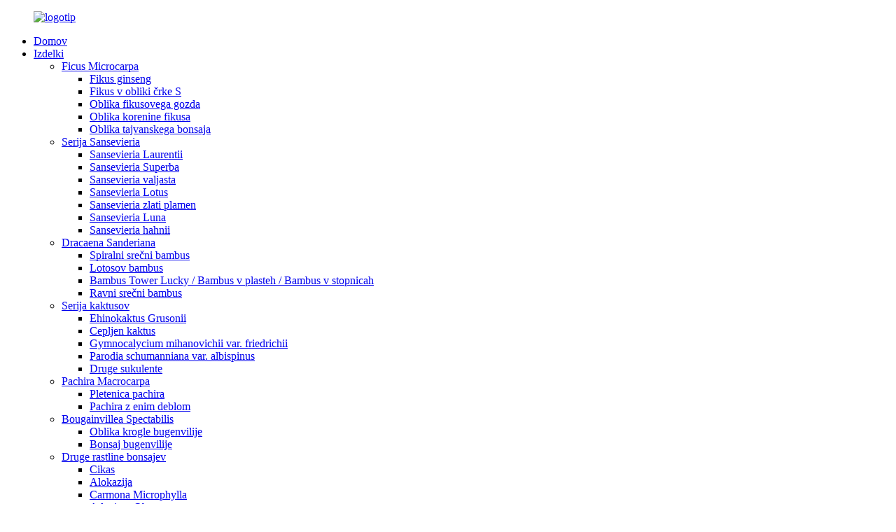

--- FILE ---
content_type: text/html
request_url: http://sl.zzsunnyflower.com/news/cultivation-methods-and-precautions-of-echinocactus-grusonii/
body_size: 8627
content:
<!DOCTYPE html> <html dir="ltr" lang="sl"> <head> <meta charset="UTF-8"/> <!-- Global site tag (gtag.js) - Google Analytics --> <script async src="https://www.googletagmanager.com/gtag/js?id=UA-198475572-93"></script> <script>
  window.dataLayer = window.dataLayer || [];
  function gtag(){dataLayer.push(arguments);}
  gtag('js', new Date());

  gtag('config', 'UA-198475572-93');
</script>  <meta http-equiv="Content-Type" content="text/html; charset=UTF-8" /> <title>Novice - Metode gojenja in previdnostni ukrepi za Echinocactus Grusonii Hildm.</title> <meta property="fb:app_id" content="966242223397117" /> <meta name="viewport" content="width=device-width,initial-scale=1,minimum-scale=1,maximum-scale=1,user-scalable=no"> <link rel="apple-touch-icon-precomposed" href=""> <meta name="format-detection" content="telephone=no"> <meta name="apple-mobile-web-app-capable" content="yes"> <meta name="apple-mobile-web-app-status-bar-style" content="black"> <meta property="og:url" content="https://www.zzsunnyflower.com/news/cultivation-methods-and-precautions-of-echinocactus-grusonii/"/> <meta property="og:title" content="News - Cultivation Methods And Precautions Of Echinocactus Grusonii Hildm." /> <meta property="og:description" content="When planting Echinocactus Grusonii Hildm., it needs to be placed in a sunny place for maintenance, and sun shading should be done in summer. Thin liquid fertilizer shall be applied every 10-15 days in summer. During the breeding period, it is also necessary to change the pot regularly. When chan..."/> <meta property="og:type" content="product"/> <meta property="og:site_name" content="https://www.zzsunnyflower.com/"/> <link href="//cdn.globalso.com/zzsunnyflower/style/global/style.css" rel="stylesheet" onload="this.onload=null;this.rel='stylesheet'"> <link href="//cdn.globalso.com/zzsunnyflower/style/public/public.css" rel="stylesheet" onload="this.onload=null;this.rel='stylesheet'">  <link rel="shortcut icon" href="https://cdn.globalso.com/zzsunnyflower/favicon.png" /> <meta name="author" content="gd-admin"/> <meta name="description" itemprop="description" content="Pri sajenju Echinocactus Grusonii Hildm. ga je treba za vzdrževanje postaviti na sončno mesto, poleti pa ga je treba senčiti. Redka tekočina" />   <link href="//cdn.globalso.com/hide_search.css" rel="stylesheet"/><link href="//www.zzsunnyflower.com/style/sl.html.css" rel="stylesheet"/><link rel="alternate" hreflang="sl" href="//sl.zzsunnyflower.com/" /><link rel="canonical" hreflang="sl" href="//sl.zzsunnyflower.com/" /></head> <body> <div class="container">    <!-- web_head start -->       <header class="web_head index_web_head">          <section class="head_layer">             <div class="layout">                <figure class="logo"> <a href="/">			<img src="https://cdn.globalso.com/zzsunnyflower/logo1.png" alt="logotip"> 				</a></figure>                <nav class="nav_wrap">                   <ul class="head_nav">                      <li><a href="/">Domov</a></li> <li><a href="/products/">Izdelki</a> <ul class="sub-menu"> 	<li><a href="/ficus-microcarpa/">Ficus Microcarpa</a> 	<ul class="sub-menu"> 		<li><a href="/ficus-ginseng/">Fikus ginseng</a></li> 		<li><a href="/ficus-s-shape/">Fikus v obliki črke S</a></li> 		<li><a href="/ficus-forest-shape/">Oblika fikusovega gozda</a></li> 		<li><a href="/ficus-root-shape/">Oblika korenine fikusa</a></li> 		<li><a href="/taiwan-bonsai-shape/">Oblika tajvanskega bonsaja</a></li> 	</ul> </li> 	<li><a href="/sansevieria-series/">Serija Sansevieria</a> 	<ul class="sub-menu"> 		<li><a href="/sansevieria-laurentii/">Sansevieria Laurentii</a></li> 		<li><a href="/sansevieria-superba/">Sansevieria Superba</a></li> 		<li><a href="/sansevieria-cylindrica/">Sansevieria valjasta</a></li> 		<li><a href="/sansevieria-lotus/">Sansevieria Lotus</a></li> 		<li><a href="/sansevieria-golden-flame/">Sansevieria zlati plamen</a></li> 		<li><a href="/sansevieria-moonshine/">Sansevieria Luna</a></li> 		<li><a href="/sansevieria-hahnii/">Sansevieria hahnii</a></li> 	</ul> </li> 	<li><a href="/dracaena-sanderiana/">Dracaena Sanderiana</a> 	<ul class="sub-menu"> 		<li><a href="/spiral-bamboo/">Spiralni srečni bambus</a></li> 		<li><a href="/lotus-bamboo/">Lotosov bambus</a></li> 		<li><a href="/tower-bamboo-layer-bamboo/">Bambus Tower Lucky / Bambus v plasteh / Bambus v stopnicah</a></li> 		<li><a href="/step-bamboo/">Ravni srečni bambus</a></li> 	</ul> </li> 	<li><a href="/cactus-series/">Serija kaktusov</a> 	<ul class="sub-menu"> 		<li><a href="/echinocactus-grusonii/">Ehinokaktus Grusonii</a></li> 		<li><a href="/non-grafted-cactus/">Cepljen kaktus</a></li> 		<li><a href="/gymnocalycium-mihanovichii-var-friedrichii/">Gymnocalycium mihanovichii var. friedrichii</a></li> 		<li><a href="/parodia-schumanniana-var-albispinus/">Parodia schumanniana var. albispinus</a></li> 		<li><a href="/other-succulent/">Druge sukulente</a></li> 	</ul> </li> 	<li><a href="/pachira-macrocarpa/">Pachira Macrocarpa</a> 	<ul class="sub-menu"> 		<li><a href="/braid-pachira/">Pletenica pachira</a></li> 		<li><a href="/single-trunk/">Pachira z enim deblom</a></li> 	</ul> </li> 	<li><a href="/bougainvillea-spectabilis/">Bougainvillea Spectabilis</a> 	<ul class="sub-menu"> 		<li><a href="/ball-shape/">Oblika krogle bugenvilije</a></li> 		<li><a href="/bonsai-shape/">Bonsaj bugenvilije</a></li> 	</ul> </li> 	<li><a href="/others/">Druge rastline bonsajev</a> 	<ul class="sub-menu"> 		<li><a href="/cycas/">Cikas</a></li> 		<li><a href="/alocasia/">Alokazija</a></li> 		<li><a href="/carmona/">Carmona Microphylla</a></li> 		<li><a href="/adenium/">Adenium Obesum</a></li> 	</ul> </li> </ul> </li> <li><a href="/news/">Novice</a></li> <li><a href="/faqs/">Pogosta vprašanja</a></li> <li><a href="/about-us/">O nas</a> <ul class="sub-menu"> 	<li><a href="/testing-report/">Potrdilo</a></li> 	<li><a href="/factory-tour/">Ogled tovarne</a></li> </ul> </li> <li><a href="/contact-us/">Kontaktirajte nas</a></li>                   </ul>                </nav>                <div class="head_right">                   <b id="btn-search" class="btn--search"></b>                   <div class="change-language ensemble">   <div class="change-language-info">     <div class="change-language-title medium-title">        <div class="language-flag language-flag-en"><a href="https://www.zzsunnyflower.com/"><b class="country-flag"></b><span>English</span> </a></div>        <b class="language-icon"></b>      </div> 	<div class="change-language-cont sub-content">         <div class="empty"></div>     </div>   </div> </div> <!--theme260-->                 </div>             </div>          </section>       </header>       <!--// web_head end -->  <!-- sys_sub_head -->     <section class="sys_sub_head">         <div class="path_bar">         <div class="layout">           <ul>             <li> <a itemprop="breadcrumb" href="/">Domov</a></li><li> <a itemprop="breadcrumb" href="/news/">Novice</a> </li><li> <a href="#">Metode gojenja in previdnostni ukrepi za Echinocactus Grusonii Hildm.</a></li>           </ul>         </div>       </div>     </section> <section class="web_main page_main">   <div class="layout">     <aside class="aside">   <section class="aside-wrap">     <section class="side-widget">     <div class="side-tit-bar">       <h1 class="side-tit">Novice</h1>     </div>     <ul class="side-cate">       <li class="current-menu-parent"><a href="/news_catalog/plants-knowledge/">Znanje o rastlinah</a></li> <li><a href="/news_catalog/events/">Dogodki</a></li>     </ul>   </section>       </section> </aside>    <section class="main">             <article class="entry blog-article">                 <p><span style="font-family: Calibri;">Pri sajenju</span><a href="/golden-barrel-cactus-echinocactus-grusonii-hildm-product/"><span style="font-family: Calibri; color: #0000ff;">Ehinokaktus Grusonii Hildm.</span></a><span style="font-family: Calibri;">, za vzdrževanje ga je treba postaviti na sončno mesto, poleti pa ga je treba senčiti. Poleti je treba vsakih 10–15 dni uporabiti redko tekoče gnojilo. Med obdobjem razmnoževanja je treba spremeniti tudi</span><span style="font-family: Calibri;">lonec</span> <span style="font-family: Calibri;">redno. Pri menjavi</span><span style="font-family: Calibri;">lonec</span><span style="font-family: Calibri;">, je treba dodati ustrezno količino nove zemlje</span><span style="font-family: Calibri;">lonec</span><span style="font-family: Calibri;">Konec oktobra vsako leto ga je treba prenesti v topel prostor za sušenje in zmanjšati količino zalivanja.</span></p> <p><a href="https://www.zzsunnyflower.com/uploads/echinocactus-grusonii-1.jpg"><img class="alignnone size-full wp-image-5123" alt="ehinokaktus grusonii 1" src="https://www.zzsunnyflower.com/uploads/echinocactus-grusonii-1.jpg" /></a></p> <p><span style="font-family: Calibri;">Pri vzgoji</span><span style="font-family: Calibri;">Ehinokaktus Grusonii</span><span style="font-family: Calibri;">, je treba zagotoviti dovolj svetlobe. Jaz</span><span style="font-family: Calibri;">Postaviti jih je treba na prostem ali v zaprtih prostorih na sončno mesto, da se rastlinam zagotovi svetloba v vseh vremenskih razmerah. Poleti je sonce močno, zato jih je treba senčiti.</span><span style="font-family: Calibri;">Ehinokaktus Grusonii</span> <span style="font-family: Calibri;">da se izognemo opeklinam stebel kaktusa zaradi močne svetlobe.</span></p> <p><a href="https://www.zzsunnyflower.com/uploads/echinocactus-grusonii-2.jpg"><img class="alignnone size-full wp-image-5124" alt="ehinokaktus grusonii 2" src="https://www.zzsunnyflower.com/uploads/echinocactus-grusonii-2.jpg" /></a></p> <p><span style="font-family: Calibri;">V procesu vzgoje</span><span style="font-family: Calibri;">Ehinokaktus Grusonii</span><span style="font-family: Calibri;">Jeseni je treba vsakih 15–20 dni uporabiti razredčeno gnojilo. Kostno moko, gnojilo iz razpadlih sojinih pogač in perutninski gnoj lahko uporabite po razredčitvi z vodo. Upoštevati je treba, da bo ehinokaktus grusonii poleti in pozimi vstopil v obdobje mirovanja, zato ga ne smemo gnojiti.</span></p> <p><a href="https://www.zzsunnyflower.com/uploads/echinocactus-grusonii-3.jpg"><img class="alignnone size-full wp-image-5125" alt="ehinokaktus grusonii 3" src="https://www.zzsunnyflower.com/uploads/echinocactus-grusonii-3.jpg" /></a></p> <p><span style="font-family: Calibri;">Pri vzreji ehinokaktusa grusonii je treba lončke redno menjati. Rastlino lahko vsako leto spomladi ali jeseni vzamemo s koreninami in jo ponovno posadimo v večji lonec.</span><span style="font-family: Calibri;">po</span><span style="font-family: Calibri;">t. Pri spreminjanju</span><span style="font-family: Calibri;">lonec</span><span style="font-family: Calibri;">, je treba dodati ustrezno količino nove zemlje, pomešane z gnijočo listnato zemljo, rečnim peskom in gnojilom</span><span style="font-family: Calibri;">lonec</span> <span style="font-family: Calibri;">spodbujati rast in razvoj</span><span style="font-family: Calibri;">Ehinokaktus Grusonii</span><span style="font-family: Calibri;">.</span></p> <p><a href="https://www.zzsunnyflower.com/uploads/echinocactus-grusonii-4.jpg"><img class="alignnone size-full wp-image-5126" alt="ehinokaktus grusonii 4" src="https://www.zzsunnyflower.com/uploads/echinocactus-grusonii-4.jpg" /></a></p>                 <div class="clear"></div>         <hr>Čas objave: 18. oktober 2022<div class="addthis_sharing_toolbox"></div>                   <div class="clear"></div>       </article>     </section>   </div> </section>        <!-- web_footer start -->       <footer class="web_footer">          <div class="foot_service">             <div class="layout">                <div class="foot_items flex_row">                   <nav class="foot_item">                      <div class="foot_item_hd">                         <h2 class="title">Stopite v stik</h2>                      </div>                      <div class="foot_item_bd">                         <ul class="foot_contact_list">                                        <li class="contact_item">                   <div class="contact_txt">                      <span class="item_label">Brezplačen posvet</span>                     <span class="item_val">0086-15280616591</span>                   </div>                 </li> 				  				                <li class="contact_item clear">                   <div class="contact_txt">                     <span class="item_label">Naslov</span>                     <span class="item_val">4#1406 JINPIN GARDEN, JINFENG SOUTH ROAD, XIANGCHENG DISTRICT, ZHANGZHOU CITY, KITAJSKA</span>                   </div>                 </li> 								 				                <li class="contact_item">                   <div class="contact_txt">                     <span class="item_label">E-pošta</span>                     <span class="item_val"><a href="mailto:cassie@zzsunnyflower.com" >cassie@zzsunnyflower.com</a></span>                   </div>                 </li> 							                <li class="contact_item">                   <div class="contact_txt">                     <span class="item_label">E-pošta</span>                     <span class="item_val"><a href="mailto:cheryl@zzsunnyflower.com" >cheryl@zzsunnyflower.com</a></span>                   </div>                 </li> 				                        </ul>                      </div>                   </nav>                   <nav class="foot_item">                      <div class="foot_item_hd">                         <h2 class="title">Izdelki</h2>                      </div>                      <div class="foot_item_bd">                         <ul class="foot_txt_list">                            <li><a href="/ficus-microcarpa/">Ficus Microcarpa</a></li> <li><a href="/sansevieria-series/">Serija Sansevieria</a></li> <li><a href="/dracaena-sanderiana/">Dracaena Sanderiana</a></li> <li><a href="/cactus-series/">Serija kaktusov</a></li> <li><a href="/pachira-macrocarpa/">Pachira Macrocarpa</a></li> <li><a href="/bougainvillea-spectabilis/">Bougainvillea Spectabilis</a></li> <li><a href="/others/">Druge rastline bonsajev</a></li>                         </ul>                         <ul class="foot_sns">                            		<li><a target="_blank" href=""><img src="https://cdn.globalso.com/zzsunnyflower/sns01.png" alt="sns01"></a></li> 			<li><a target="_blank" href=""><img src="https://cdn.globalso.com/zzsunnyflower/sns02.png" alt="sns02"></a></li> 			<li><a target="_blank" href=""><img src="https://cdn.globalso.com/zzsunnyflower/sns03.png" alt="sns03"></a></li> 			<li><a target="_blank" href=""><img src="https://cdn.globalso.com/zzsunnyflower/sns04.png" alt="sns04"></a></li> 	                        </ul>                      </div>                                        </nav>                   <nav class="foot_item">                      <div class="foot_item_hd">                         <div class="foot_logo">	<img src="https://cdn.globalso.com/zzsunnyflower/logo1.png" alt="logotip"> 	 </div>                      </div>                      <div class="foot_item_bd">                         <ul class="foot_nav">                           <li><a href="/about-us/">O nas</a></li> <li><a href="/factory-tour/">Ogled tovarne</a></li> <li><a href="/testing-report/">Poročilo o testiranju</a></li> <li><a href="/contact-us/">Kontaktirajte nas</a></li>                         </ul>                         <div class="copyright">© Avtorske pravice - 2010–2021: Vse pravice pridržane.<script type="text/javascript" src="//www.globalso.site/livechat.js"></script><a href="/featured/">Vroči izdelki</a> - <a href="/sitemap.xml">Zemljevid spletnega mesta</a> <br><a href='/sansevieria/' title='Sansevieria'>Sansevierija</a>,  <a href='/ficus-spp/' title='Ficus Spp'>Ficus Spp.</a>,  <a href='/bougainvillea-ball-shape/' title='Bougainvillea Ball Shape'>Oblika krogle bugenvilije</a>,  <a href='/grafted-ficus/' title='Grafted Ficus'>Cepljen fikus</a>,  <a href='/lucky-bamboo/' title='Lucky Bamboo'>Srečni bambus</a>,  <a href='/bougainvillea-flowers/' title='Bougainvillea Flowers'>Cvetovi bugenvilije</a>, </div>                      </div>                                        </nav>                </div>             </div>          </div>       </footer>          <!--// web_footer end -->    </div>    <!--// container end --> <aside class="scrollsidebar" id="scrollsidebar">   <div class="side_content">     <div class="side_list">       <header class="hd"><img src="//cdn.globalso.com/title_pic.png" alt="Spletno povpraševanje"/></header>       <div class="cont">         <li><a class="email" href="javascript:" onclick="showMsgPop();">Pošlji e-pošto</a></li>                         <li><a target="_blank" class="skype" href="skype:shadow-kt?chat">Skype Me</a></li>                               </div>                   <div class="side_title"><a  class="close_btn"><span>x</span></a></div>     </div>   </div>   <div class="show_btn"></div> </aside> <div class="inquiry-pop-bd">   <div class="inquiry-pop"> <i class="ico-close-pop" onclick="hideMsgPop();"></i>     <script type="text/javascript" src="//www.globalso.site/form.js"></script>   </div> </div>    <div class="web-search"> <b id="btn-search-close" class="btn--search-close"></b>     <div style=" width:100%">       <div class="head-search">         <form action="/search.php" method="get">           <input class="search-ipt" name="s" placeholder="Start Typing..." /> 		  <input type="hidden" name="cat" value="490"/>           <input class="search-btn" type="submit" />           <span class="search-attr">Pritisnite Enter za iskanje ali ESC za zapiranje</span>         </form>       </div>     </div>   </div> <script type="text/javascript" src="//cdn.globalso.com/zzsunnyflower/style/global/js/jquery.min.js"></script>  <script type="text/javascript" src="//cdn.globalso.com/zzsunnyflower/style/global/js/common.js"></script> <script type="text/javascript" src="//cdn.globalso.com/zzsunnyflower/style/public/public.js"></script>  <!--[if lt IE 9]> <script src="https://www.zzsunnyflower.com/style/global/js/html5.js"></script> <![endif]--> <ul class="prisna-wp-translate-seo" id="prisna-translator-seo"><li class="language-flag language-flag-en"><a href="https://www.zzsunnyflower.com/news/cultivation-methods-and-precautions-of-echinocactus-grusonii/" title="English" target="_blank"><b class="country-flag"></b><span>English</span></a></li><li class="language-flag language-flag-fr"><a href="http://fr.zzsunnyflower.com/news/cultivation-methods-and-precautions-of-echinocactus-grusonii/" title="French" target="_blank"><b class="country-flag"></b><span>French</span></a></li><li class="language-flag language-flag-de"><a href="http://de.zzsunnyflower.com/news/cultivation-methods-and-precautions-of-echinocactus-grusonii/" title="German" target="_blank"><b class="country-flag"></b><span>German</span></a></li><li class="language-flag language-flag-pt"><a href="http://pt.zzsunnyflower.com/news/cultivation-methods-and-precautions-of-echinocactus-grusonii/" title="Portuguese" target="_blank"><b class="country-flag"></b><span>Portuguese</span></a></li><li class="language-flag language-flag-es"><a href="http://es.zzsunnyflower.com/news/cultivation-methods-and-precautions-of-echinocactus-grusonii/" title="Spanish" target="_blank"><b class="country-flag"></b><span>Spanish</span></a></li><li class="language-flag language-flag-ru"><a href="http://ru.zzsunnyflower.com/news/cultivation-methods-and-precautions-of-echinocactus-grusonii/" title="Russian" target="_blank"><b class="country-flag"></b><span>Russian</span></a></li><li class="language-flag language-flag-ja"><a href="http://ja.zzsunnyflower.com/news/cultivation-methods-and-precautions-of-echinocactus-grusonii/" title="Japanese" target="_blank"><b class="country-flag"></b><span>Japanese</span></a></li><li class="language-flag language-flag-ko"><a href="http://ko.zzsunnyflower.com/news/cultivation-methods-and-precautions-of-echinocactus-grusonii/" title="Korean" target="_blank"><b class="country-flag"></b><span>Korean</span></a></li><li class="language-flag language-flag-ar"><a href="http://ar.zzsunnyflower.com/news/cultivation-methods-and-precautions-of-echinocactus-grusonii/" title="Arabic" target="_blank"><b class="country-flag"></b><span>Arabic</span></a></li><li class="language-flag language-flag-ga"><a href="http://ga.zzsunnyflower.com/news/cultivation-methods-and-precautions-of-echinocactus-grusonii/" title="Irish" target="_blank"><b class="country-flag"></b><span>Irish</span></a></li><li class="language-flag language-flag-el"><a href="http://el.zzsunnyflower.com/news/cultivation-methods-and-precautions-of-echinocactus-grusonii/" title="Greek" target="_blank"><b class="country-flag"></b><span>Greek</span></a></li><li class="language-flag language-flag-tr"><a href="http://tr.zzsunnyflower.com/news/cultivation-methods-and-precautions-of-echinocactus-grusonii/" title="Turkish" target="_blank"><b class="country-flag"></b><span>Turkish</span></a></li><li class="language-flag language-flag-it"><a href="http://it.zzsunnyflower.com/news/cultivation-methods-and-precautions-of-echinocactus-grusonii/" title="Italian" target="_blank"><b class="country-flag"></b><span>Italian</span></a></li><li class="language-flag language-flag-da"><a href="http://da.zzsunnyflower.com/news/cultivation-methods-and-precautions-of-echinocactus-grusonii/" title="Danish" target="_blank"><b class="country-flag"></b><span>Danish</span></a></li><li class="language-flag language-flag-ro"><a href="http://ro.zzsunnyflower.com/news/cultivation-methods-and-precautions-of-echinocactus-grusonii/" title="Romanian" target="_blank"><b class="country-flag"></b><span>Romanian</span></a></li><li class="language-flag language-flag-id"><a href="http://id.zzsunnyflower.com/news/cultivation-methods-and-precautions-of-echinocactus-grusonii/" title="Indonesian" target="_blank"><b class="country-flag"></b><span>Indonesian</span></a></li><li class="language-flag language-flag-cs"><a href="http://cs.zzsunnyflower.com/news/cultivation-methods-and-precautions-of-echinocactus-grusonii/" title="Czech" target="_blank"><b class="country-flag"></b><span>Czech</span></a></li><li class="language-flag language-flag-af"><a href="http://af.zzsunnyflower.com/news/cultivation-methods-and-precautions-of-echinocactus-grusonii/" title="Afrikaans" target="_blank"><b class="country-flag"></b><span>Afrikaans</span></a></li><li class="language-flag language-flag-sv"><a href="http://sv.zzsunnyflower.com/news/cultivation-methods-and-precautions-of-echinocactus-grusonii/" title="Swedish" target="_blank"><b class="country-flag"></b><span>Swedish</span></a></li><li class="language-flag language-flag-pl"><a href="http://pl.zzsunnyflower.com/news/cultivation-methods-and-precautions-of-echinocactus-grusonii/" title="Polish" target="_blank"><b class="country-flag"></b><span>Polish</span></a></li><li class="language-flag language-flag-eu"><a href="http://eu.zzsunnyflower.com/news/cultivation-methods-and-precautions-of-echinocactus-grusonii/" title="Basque" target="_blank"><b class="country-flag"></b><span>Basque</span></a></li><li class="language-flag language-flag-ca"><a href="http://ca.zzsunnyflower.com/news/cultivation-methods-and-precautions-of-echinocactus-grusonii/" title="Catalan" target="_blank"><b class="country-flag"></b><span>Catalan</span></a></li><li class="language-flag language-flag-eo"><a href="http://eo.zzsunnyflower.com/news/cultivation-methods-and-precautions-of-echinocactus-grusonii/" title="Esperanto" target="_blank"><b class="country-flag"></b><span>Esperanto</span></a></li><li class="language-flag language-flag-hi"><a href="http://hi.zzsunnyflower.com/news/cultivation-methods-and-precautions-of-echinocactus-grusonii/" title="Hindi" target="_blank"><b class="country-flag"></b><span>Hindi</span></a></li><li class="language-flag language-flag-lo"><a href="http://lo.zzsunnyflower.com/news/cultivation-methods-and-precautions-of-echinocactus-grusonii/" title="Lao" target="_blank"><b class="country-flag"></b><span>Lao</span></a></li><li class="language-flag language-flag-sq"><a href="http://sq.zzsunnyflower.com/news/cultivation-methods-and-precautions-of-echinocactus-grusonii/" title="Albanian" target="_blank"><b class="country-flag"></b><span>Albanian</span></a></li><li class="language-flag language-flag-am"><a href="http://am.zzsunnyflower.com/news/cultivation-methods-and-precautions-of-echinocactus-grusonii/" title="Amharic" target="_blank"><b class="country-flag"></b><span>Amharic</span></a></li><li class="language-flag language-flag-hy"><a href="http://hy.zzsunnyflower.com/news/cultivation-methods-and-precautions-of-echinocactus-grusonii/" title="Armenian" target="_blank"><b class="country-flag"></b><span>Armenian</span></a></li><li class="language-flag language-flag-az"><a href="http://az.zzsunnyflower.com/news/cultivation-methods-and-precautions-of-echinocactus-grusonii/" title="Azerbaijani" target="_blank"><b class="country-flag"></b><span>Azerbaijani</span></a></li><li class="language-flag language-flag-be"><a href="http://be.zzsunnyflower.com/news/cultivation-methods-and-precautions-of-echinocactus-grusonii/" title="Belarusian" target="_blank"><b class="country-flag"></b><span>Belarusian</span></a></li><li class="language-flag language-flag-bn"><a href="http://bn.zzsunnyflower.com/news/cultivation-methods-and-precautions-of-echinocactus-grusonii/" title="Bengali" target="_blank"><b class="country-flag"></b><span>Bengali</span></a></li><li class="language-flag language-flag-bs"><a href="http://bs.zzsunnyflower.com/news/cultivation-methods-and-precautions-of-echinocactus-grusonii/" title="Bosnian" target="_blank"><b class="country-flag"></b><span>Bosnian</span></a></li><li class="language-flag language-flag-bg"><a href="http://bg.zzsunnyflower.com/news/cultivation-methods-and-precautions-of-echinocactus-grusonii/" title="Bulgarian" target="_blank"><b class="country-flag"></b><span>Bulgarian</span></a></li><li class="language-flag language-flag-ceb"><a href="http://ceb.zzsunnyflower.com/news/cultivation-methods-and-precautions-of-echinocactus-grusonii/" title="Cebuano" target="_blank"><b class="country-flag"></b><span>Cebuano</span></a></li><li class="language-flag language-flag-ny"><a href="http://ny.zzsunnyflower.com/news/cultivation-methods-and-precautions-of-echinocactus-grusonii/" title="Chichewa" target="_blank"><b class="country-flag"></b><span>Chichewa</span></a></li><li class="language-flag language-flag-co"><a href="http://co.zzsunnyflower.com/news/cultivation-methods-and-precautions-of-echinocactus-grusonii/" title="Corsican" target="_blank"><b class="country-flag"></b><span>Corsican</span></a></li><li class="language-flag language-flag-hr"><a href="http://hr.zzsunnyflower.com/news/cultivation-methods-and-precautions-of-echinocactus-grusonii/" title="Croatian" target="_blank"><b class="country-flag"></b><span>Croatian</span></a></li><li class="language-flag language-flag-nl"><a href="http://nl.zzsunnyflower.com/news/cultivation-methods-and-precautions-of-echinocactus-grusonii/" title="Dutch" target="_blank"><b class="country-flag"></b><span>Dutch</span></a></li><li class="language-flag language-flag-et"><a href="http://et.zzsunnyflower.com/news/cultivation-methods-and-precautions-of-echinocactus-grusonii/" title="Estonian" target="_blank"><b class="country-flag"></b><span>Estonian</span></a></li><li class="language-flag language-flag-tl"><a href="http://tl.zzsunnyflower.com/news/cultivation-methods-and-precautions-of-echinocactus-grusonii/" title="Filipino" target="_blank"><b class="country-flag"></b><span>Filipino</span></a></li><li class="language-flag language-flag-fi"><a href="http://fi.zzsunnyflower.com/news/cultivation-methods-and-precautions-of-echinocactus-grusonii/" title="Finnish" target="_blank"><b class="country-flag"></b><span>Finnish</span></a></li><li class="language-flag language-flag-fy"><a href="http://fy.zzsunnyflower.com/news/cultivation-methods-and-precautions-of-echinocactus-grusonii/" title="Frisian" target="_blank"><b class="country-flag"></b><span>Frisian</span></a></li><li class="language-flag language-flag-gl"><a href="http://gl.zzsunnyflower.com/news/cultivation-methods-and-precautions-of-echinocactus-grusonii/" title="Galician" target="_blank"><b class="country-flag"></b><span>Galician</span></a></li><li class="language-flag language-flag-ka"><a href="http://ka.zzsunnyflower.com/news/cultivation-methods-and-precautions-of-echinocactus-grusonii/" title="Georgian" target="_blank"><b class="country-flag"></b><span>Georgian</span></a></li><li class="language-flag language-flag-gu"><a href="http://gu.zzsunnyflower.com/news/cultivation-methods-and-precautions-of-echinocactus-grusonii/" title="Gujarati" target="_blank"><b class="country-flag"></b><span>Gujarati</span></a></li><li class="language-flag language-flag-ht"><a href="http://ht.zzsunnyflower.com/news/cultivation-methods-and-precautions-of-echinocactus-grusonii/" title="Haitian" target="_blank"><b class="country-flag"></b><span>Haitian</span></a></li><li class="language-flag language-flag-ha"><a href="http://ha.zzsunnyflower.com/news/cultivation-methods-and-precautions-of-echinocactus-grusonii/" title="Hausa" target="_blank"><b class="country-flag"></b><span>Hausa</span></a></li><li class="language-flag language-flag-haw"><a href="http://haw.zzsunnyflower.com/news/cultivation-methods-and-precautions-of-echinocactus-grusonii/" title="Hawaiian" target="_blank"><b class="country-flag"></b><span>Hawaiian</span></a></li><li class="language-flag language-flag-iw"><a href="http://iw.zzsunnyflower.com/news/cultivation-methods-and-precautions-of-echinocactus-grusonii/" title="Hebrew" target="_blank"><b class="country-flag"></b><span>Hebrew</span></a></li><li class="language-flag language-flag-hmn"><a href="http://hmn.zzsunnyflower.com/news/cultivation-methods-and-precautions-of-echinocactus-grusonii/" title="Hmong" target="_blank"><b class="country-flag"></b><span>Hmong</span></a></li><li class="language-flag language-flag-hu"><a href="http://hu.zzsunnyflower.com/news/cultivation-methods-and-precautions-of-echinocactus-grusonii/" title="Hungarian" target="_blank"><b class="country-flag"></b><span>Hungarian</span></a></li><li class="language-flag language-flag-is"><a href="http://is.zzsunnyflower.com/news/cultivation-methods-and-precautions-of-echinocactus-grusonii/" title="Icelandic" target="_blank"><b class="country-flag"></b><span>Icelandic</span></a></li><li class="language-flag language-flag-ig"><a href="http://ig.zzsunnyflower.com/news/cultivation-methods-and-precautions-of-echinocactus-grusonii/" title="Igbo" target="_blank"><b class="country-flag"></b><span>Igbo</span></a></li><li class="language-flag language-flag-jw"><a href="http://jw.zzsunnyflower.com/news/cultivation-methods-and-precautions-of-echinocactus-grusonii/" title="Javanese" target="_blank"><b class="country-flag"></b><span>Javanese</span></a></li><li class="language-flag language-flag-kn"><a href="http://kn.zzsunnyflower.com/news/cultivation-methods-and-precautions-of-echinocactus-grusonii/" title="Kannada" target="_blank"><b class="country-flag"></b><span>Kannada</span></a></li><li class="language-flag language-flag-kk"><a href="http://kk.zzsunnyflower.com/news/cultivation-methods-and-precautions-of-echinocactus-grusonii/" title="Kazakh" target="_blank"><b class="country-flag"></b><span>Kazakh</span></a></li><li class="language-flag language-flag-km"><a href="http://km.zzsunnyflower.com/news/cultivation-methods-and-precautions-of-echinocactus-grusonii/" title="Khmer" target="_blank"><b class="country-flag"></b><span>Khmer</span></a></li><li class="language-flag language-flag-ku"><a href="http://ku.zzsunnyflower.com/news/cultivation-methods-and-precautions-of-echinocactus-grusonii/" title="Kurdish" target="_blank"><b class="country-flag"></b><span>Kurdish</span></a></li><li class="language-flag language-flag-ky"><a href="http://ky.zzsunnyflower.com/news/cultivation-methods-and-precautions-of-echinocactus-grusonii/" title="Kyrgyz" target="_blank"><b class="country-flag"></b><span>Kyrgyz</span></a></li><li class="language-flag language-flag-la"><a href="http://la.zzsunnyflower.com/news/cultivation-methods-and-precautions-of-echinocactus-grusonii/" title="Latin" target="_blank"><b class="country-flag"></b><span>Latin</span></a></li><li class="language-flag language-flag-lv"><a href="http://lv.zzsunnyflower.com/news/cultivation-methods-and-precautions-of-echinocactus-grusonii/" title="Latvian" target="_blank"><b class="country-flag"></b><span>Latvian</span></a></li><li class="language-flag language-flag-lt"><a href="http://lt.zzsunnyflower.com/news/cultivation-methods-and-precautions-of-echinocactus-grusonii/" title="Lithuanian" target="_blank"><b class="country-flag"></b><span>Lithuanian</span></a></li><li class="language-flag language-flag-lb"><a href="http://lb.zzsunnyflower.com/news/cultivation-methods-and-precautions-of-echinocactus-grusonii/" title="Luxembou.." target="_blank"><b class="country-flag"></b><span>Luxembou..</span></a></li><li class="language-flag language-flag-mk"><a href="http://mk.zzsunnyflower.com/news/cultivation-methods-and-precautions-of-echinocactus-grusonii/" title="Macedonian" target="_blank"><b class="country-flag"></b><span>Macedonian</span></a></li><li class="language-flag language-flag-mg"><a href="http://mg.zzsunnyflower.com/news/cultivation-methods-and-precautions-of-echinocactus-grusonii/" title="Malagasy" target="_blank"><b class="country-flag"></b><span>Malagasy</span></a></li><li class="language-flag language-flag-ms"><a href="http://ms.zzsunnyflower.com/news/cultivation-methods-and-precautions-of-echinocactus-grusonii/" title="Malay" target="_blank"><b class="country-flag"></b><span>Malay</span></a></li><li class="language-flag language-flag-ml"><a href="http://ml.zzsunnyflower.com/news/cultivation-methods-and-precautions-of-echinocactus-grusonii/" title="Malayalam" target="_blank"><b class="country-flag"></b><span>Malayalam</span></a></li><li class="language-flag language-flag-mt"><a href="http://mt.zzsunnyflower.com/news/cultivation-methods-and-precautions-of-echinocactus-grusonii/" title="Maltese" target="_blank"><b class="country-flag"></b><span>Maltese</span></a></li><li class="language-flag language-flag-mi"><a href="http://mi.zzsunnyflower.com/news/cultivation-methods-and-precautions-of-echinocactus-grusonii/" title="Maori" target="_blank"><b class="country-flag"></b><span>Maori</span></a></li><li class="language-flag language-flag-mr"><a href="http://mr.zzsunnyflower.com/news/cultivation-methods-and-precautions-of-echinocactus-grusonii/" title="Marathi" target="_blank"><b class="country-flag"></b><span>Marathi</span></a></li><li class="language-flag language-flag-mn"><a href="http://mn.zzsunnyflower.com/news/cultivation-methods-and-precautions-of-echinocactus-grusonii/" title="Mongolian" target="_blank"><b class="country-flag"></b><span>Mongolian</span></a></li><li class="language-flag language-flag-my"><a href="http://my.zzsunnyflower.com/news/cultivation-methods-and-precautions-of-echinocactus-grusonii/" title="Burmese" target="_blank"><b class="country-flag"></b><span>Burmese</span></a></li><li class="language-flag language-flag-ne"><a href="http://ne.zzsunnyflower.com/news/cultivation-methods-and-precautions-of-echinocactus-grusonii/" title="Nepali" target="_blank"><b class="country-flag"></b><span>Nepali</span></a></li><li class="language-flag language-flag-no"><a href="http://no.zzsunnyflower.com/news/cultivation-methods-and-precautions-of-echinocactus-grusonii/" title="Norwegian" target="_blank"><b class="country-flag"></b><span>Norwegian</span></a></li><li class="language-flag language-flag-ps"><a href="http://ps.zzsunnyflower.com/news/cultivation-methods-and-precautions-of-echinocactus-grusonii/" title="Pashto" target="_blank"><b class="country-flag"></b><span>Pashto</span></a></li><li class="language-flag language-flag-fa"><a href="http://fa.zzsunnyflower.com/news/cultivation-methods-and-precautions-of-echinocactus-grusonii/" title="Persian" target="_blank"><b class="country-flag"></b><span>Persian</span></a></li><li class="language-flag language-flag-pa"><a href="http://pa.zzsunnyflower.com/news/cultivation-methods-and-precautions-of-echinocactus-grusonii/" title="Punjabi" target="_blank"><b class="country-flag"></b><span>Punjabi</span></a></li><li class="language-flag language-flag-sr"><a href="http://sr.zzsunnyflower.com/news/cultivation-methods-and-precautions-of-echinocactus-grusonii/" title="Serbian" target="_blank"><b class="country-flag"></b><span>Serbian</span></a></li><li class="language-flag language-flag-st"><a href="http://st.zzsunnyflower.com/news/cultivation-methods-and-precautions-of-echinocactus-grusonii/" title="Sesotho" target="_blank"><b class="country-flag"></b><span>Sesotho</span></a></li><li class="language-flag language-flag-si"><a href="http://si.zzsunnyflower.com/news/cultivation-methods-and-precautions-of-echinocactus-grusonii/" title="Sinhala" target="_blank"><b class="country-flag"></b><span>Sinhala</span></a></li><li class="language-flag language-flag-sk"><a href="http://sk.zzsunnyflower.com/news/cultivation-methods-and-precautions-of-echinocactus-grusonii/" title="Slovak" target="_blank"><b class="country-flag"></b><span>Slovak</span></a></li><li class="language-flag language-flag-sl"><a href="http://sl.zzsunnyflower.com/news/cultivation-methods-and-precautions-of-echinocactus-grusonii/" title="Slovenian" target="_blank"><b class="country-flag"></b><span>Slovenian</span></a></li><li class="language-flag language-flag-so"><a href="http://so.zzsunnyflower.com/news/cultivation-methods-and-precautions-of-echinocactus-grusonii/" title="Somali" target="_blank"><b class="country-flag"></b><span>Somali</span></a></li><li class="language-flag language-flag-sm"><a href="http://sm.zzsunnyflower.com/news/cultivation-methods-and-precautions-of-echinocactus-grusonii/" title="Samoan" target="_blank"><b class="country-flag"></b><span>Samoan</span></a></li><li class="language-flag language-flag-gd"><a href="http://gd.zzsunnyflower.com/news/cultivation-methods-and-precautions-of-echinocactus-grusonii/" title="Scots Gaelic" target="_blank"><b class="country-flag"></b><span>Scots Gaelic</span></a></li><li class="language-flag language-flag-sn"><a href="http://sn.zzsunnyflower.com/news/cultivation-methods-and-precautions-of-echinocactus-grusonii/" title="Shona" target="_blank"><b class="country-flag"></b><span>Shona</span></a></li><li class="language-flag language-flag-sd"><a href="http://sd.zzsunnyflower.com/news/cultivation-methods-and-precautions-of-echinocactus-grusonii/" title="Sindhi" target="_blank"><b class="country-flag"></b><span>Sindhi</span></a></li><li class="language-flag language-flag-su"><a href="http://su.zzsunnyflower.com/news/cultivation-methods-and-precautions-of-echinocactus-grusonii/" title="Sundanese" target="_blank"><b class="country-flag"></b><span>Sundanese</span></a></li><li class="language-flag language-flag-sw"><a href="http://sw.zzsunnyflower.com/news/cultivation-methods-and-precautions-of-echinocactus-grusonii/" title="Swahili" target="_blank"><b class="country-flag"></b><span>Swahili</span></a></li><li class="language-flag language-flag-tg"><a href="http://tg.zzsunnyflower.com/news/cultivation-methods-and-precautions-of-echinocactus-grusonii/" title="Tajik" target="_blank"><b class="country-flag"></b><span>Tajik</span></a></li><li class="language-flag language-flag-ta"><a href="http://ta.zzsunnyflower.com/news/cultivation-methods-and-precautions-of-echinocactus-grusonii/" title="Tamil" target="_blank"><b class="country-flag"></b><span>Tamil</span></a></li><li class="language-flag language-flag-te"><a href="http://te.zzsunnyflower.com/news/cultivation-methods-and-precautions-of-echinocactus-grusonii/" title="Telugu" target="_blank"><b class="country-flag"></b><span>Telugu</span></a></li><li class="language-flag language-flag-th"><a href="http://th.zzsunnyflower.com/news/cultivation-methods-and-precautions-of-echinocactus-grusonii/" title="Thai" target="_blank"><b class="country-flag"></b><span>Thai</span></a></li><li class="language-flag language-flag-uk"><a href="http://uk.zzsunnyflower.com/news/cultivation-methods-and-precautions-of-echinocactus-grusonii/" title="Ukrainian" target="_blank"><b class="country-flag"></b><span>Ukrainian</span></a></li><li class="language-flag language-flag-ur"><a href="http://ur.zzsunnyflower.com/news/cultivation-methods-and-precautions-of-echinocactus-grusonii/" title="Urdu" target="_blank"><b class="country-flag"></b><span>Urdu</span></a></li><li class="language-flag language-flag-uz"><a href="http://uz.zzsunnyflower.com/news/cultivation-methods-and-precautions-of-echinocactus-grusonii/" title="Uzbek" target="_blank"><b class="country-flag"></b><span>Uzbek</span></a></li><li class="language-flag language-flag-vi"><a href="http://vi.zzsunnyflower.com/news/cultivation-methods-and-precautions-of-echinocactus-grusonii/" title="Vietnamese" target="_blank"><b class="country-flag"></b><span>Vietnamese</span></a></li><li class="language-flag language-flag-cy"><a href="http://cy.zzsunnyflower.com/news/cultivation-methods-and-precautions-of-echinocactus-grusonii/" title="Welsh" target="_blank"><b class="country-flag"></b><span>Welsh</span></a></li><li class="language-flag language-flag-xh"><a href="http://xh.zzsunnyflower.com/news/cultivation-methods-and-precautions-of-echinocactus-grusonii/" title="Xhosa" target="_blank"><b class="country-flag"></b><span>Xhosa</span></a></li><li class="language-flag language-flag-yi"><a href="http://yi.zzsunnyflower.com/news/cultivation-methods-and-precautions-of-echinocactus-grusonii/" title="Yiddish" target="_blank"><b class="country-flag"></b><span>Yiddish</span></a></li><li class="language-flag language-flag-yo"><a href="http://yo.zzsunnyflower.com/news/cultivation-methods-and-precautions-of-echinocactus-grusonii/" title="Yoruba" target="_blank"><b class="country-flag"></b><span>Yoruba</span></a></li><li class="language-flag language-flag-zu"><a href="http://zu.zzsunnyflower.com/news/cultivation-methods-and-precautions-of-echinocactus-grusonii/" title="Zulu" target="_blank"><b class="country-flag"></b><span>Zulu</span></a></li><li class="language-flag language-flag-rw"><a href="http://rw.zzsunnyflower.com/news/cultivation-methods-and-precautions-of-echinocactus-grusonii/" title="Kinyarwanda" target="_blank"><b class="country-flag"></b><span>Kinyarwanda</span></a></li><li class="language-flag language-flag-tt"><a href="http://tt.zzsunnyflower.com/news/cultivation-methods-and-precautions-of-echinocactus-grusonii/" title="Tatar" target="_blank"><b class="country-flag"></b><span>Tatar</span></a></li><li class="language-flag language-flag-or"><a href="http://or.zzsunnyflower.com/news/cultivation-methods-and-precautions-of-echinocactus-grusonii/" title="Oriya" target="_blank"><b class="country-flag"></b><span>Oriya</span></a></li><li class="language-flag language-flag-tk"><a href="http://tk.zzsunnyflower.com/news/cultivation-methods-and-precautions-of-echinocactus-grusonii/" title="Turkmen" target="_blank"><b class="country-flag"></b><span>Turkmen</span></a></li><li class="language-flag language-flag-ug"><a href="http://ug.zzsunnyflower.com/news/cultivation-methods-and-precautions-of-echinocactus-grusonii/" title="Uyghur" target="_blank"><b class="country-flag"></b><span>Uyghur</span></a></li></ul> <script>
function getCookie(name) {
    var arg = name + "=";
    var alen = arg.length;
    var clen = document.cookie.length;
    var i = 0;
    while (i < clen) {
        var j = i + alen;
        if (document.cookie.substring(i, j) == arg) return getCookieVal(j);
        i = document.cookie.indexOf(" ", i) + 1;
        if (i == 0) break;
    }
    return null;
}
function setCookie(name, value) {
    var expDate = new Date();
    var argv = setCookie.arguments;
    var argc = setCookie.arguments.length;
    var expires = (argc > 2) ? argv[2] : null;
    var path = (argc > 3) ? argv[3] : null;
    var domain = (argc > 4) ? argv[4] : null;
    var secure = (argc > 5) ? argv[5] : false;
    if (expires != null) {
        expDate.setTime(expDate.getTime() + expires);
    }
    document.cookie = name + "=" + escape(value) + ((expires == null) ? "": ("; expires=" + expDate.toUTCString())) + ((path == null) ? "": ("; path=" + path)) + ((domain == null) ? "": ("; domain=" + domain)) + ((secure == true) ? "; secure": "");
}
function getCookieVal(offset) {
    var endstr = document.cookie.indexOf(";", offset);
    if (endstr == -1) endstr = document.cookie.length;
    return unescape(document.cookie.substring(offset, endstr));
}
 
var firstshow = 0;
var cfstatshowcookie = getCookie('easyiit_stats');
if (cfstatshowcookie != 1) {
    a = new Date();
    h = a.getHours();
    m = a.getMinutes();
    s = a.getSeconds();
    sparetime = 1000 * 60 * 60 * 24 * 1 - (h * 3600 + m * 60 + s) * 1000 - 1;
    setCookie('easyiit_stats', 1, sparetime, '/');
    firstshow = 1;
}
if (!navigator.cookieEnabled) {
    firstshow = 0;
}
var referrer = escape(document.referrer);
var currweb = escape(location.href);
var screenwidth = screen.width;
var screenheight = screen.height;
var screencolordepth = screen.colorDepth;
$(function($){
   var src="https://www.zzsunnyflower.com/statistic.php?action=stats_init&assort=0&referrer="+referrer+"&currweb="+currweb+"&firstshow="+firstshow+"&screenwidth="+screenwidth+"&screenheight="+screenheight+"&screencolordepth="+screencolordepth+"&ranstr="+Math.random()
	$('body').append('<iframe style="display:none" src='+src+'></iframe>')		
});
</script>   <script src="//cdnus.globalso.com/common_front.js"></script><script src="//www.zzsunnyflower.com/style/sl.html.js"></script></body> </html><!-- Globalso Cache file was created in 0.2264289855957 seconds, on 14-03-25 11:51:58 -->